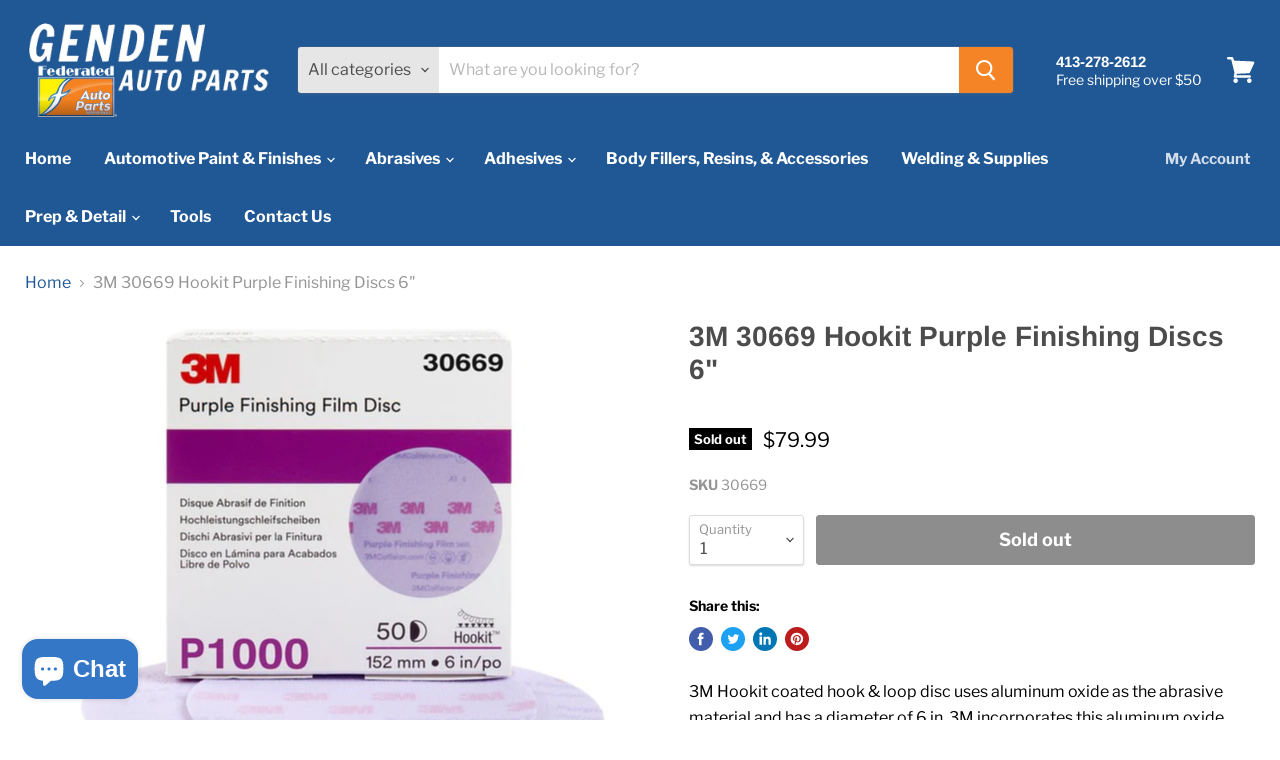

--- FILE ---
content_type: text/html; charset=utf-8
request_url: https://wegotautopaint.com/collections/all/products/3m-30669-hookit-purple-finishing-discs-6?view=_recently-viewed
body_size: 1454
content:


















  











<li
  class="productgrid--item  imagestyle--small      productitem--emphasis  product-recently-viewed-card  show-actions--mobile"
  data-product-item
  data-product-quickshop-url="/products/3m-30669-hookit-purple-finishing-discs-6"
  data-quickshop-hash="24ef485d6100027226a54e87f205cac75fafb15b8bba2340f703faeff979b97f"
  
    data-recently-viewed-card
  
>
  <div class="productitem" data-product-item-content>
    <div class="product-recently-viewed-card-time" data-product-handle="3m-30669-hookit-purple-finishing-discs-6">
      <button
        class="product-recently-viewed-card-remove"
        aria-label="close"
        data-remove-recently-viewed
      >
        <svg
  aria-hidden="true"
  focusable="false"
  role="presentation"
  width="10"
  height="10"
  viewBox="0 0 10 10"
  xmlns="http://www.w3.org/2000/svg"
>
  <path d="M6.08785659,5 L9.77469752,1.31315906 L8.68684094,0.225302476 L5,3.91214341 L1.31315906,0.225302476 L0.225302476,1.31315906 L3.91214341,5 L0.225302476,8.68684094 L1.31315906,9.77469752 L5,6.08785659 L8.68684094,9.77469752 L9.77469752,8.68684094 L6.08785659,5 Z"></path>
</svg>
      </button>
    </div>
    <a
      class="productitem--image-link"
      href="/products/3m-30669-hookit-purple-finishing-discs-6"
      tabindex="-1"
      data-product-page-link
    >
      <figure class="productitem--image" data-product-item-image>
        
          
          

  
    <noscript data-rimg-noscript>
      <img
        
          src="//wegotautopaint.com/cdn/shop/products/669_512x403.jpg?v=1752873515"
        

        alt=""
        data-rimg="noscript"
        srcset="//wegotautopaint.com/cdn/shop/products/669_512x403.jpg?v=1752873515 1x, //wegotautopaint.com/cdn/shop/products/669_696x548.jpg?v=1752873515 1.36x"
        class="productitem--image-primary"
        
        
      >
    </noscript>
  

  <img
    
      src="//wegotautopaint.com/cdn/shop/products/669_512x403.jpg?v=1752873515"
    
    alt=""

    
      data-rimg="lazy"
      data-rimg-scale="1"
      data-rimg-template="//wegotautopaint.com/cdn/shop/products/669_{size}.jpg?v=1752873515"
      data-rimg-max="700x550"
      data-rimg-crop="false"
      
      srcset="data:image/svg+xml;utf8,<svg%20xmlns='http://www.w3.org/2000/svg'%20width='512'%20height='403'></svg>"
    

    class="productitem--image-primary"
    
    
  >



  <div data-rimg-canvas></div>


        

        























<span class="productitem__badge productitem__badge--soldout">
    Sold out
  </span>
      </figure>
    </a><div class="productitem--info">
      

      
        





























<div class="price productitem__price ">
  
    <div
      class="price__compare-at visible"
      data-price-compare-container
    >

      
        <span class="money price__original" data-price-original></span>
      
    </div>


    
      
      <div class="price__compare-at--hidden" data-compare-price-range-hidden>
        
          <span class="visually-hidden">Original price</span>
          <span class="money price__compare-at--min" data-price-compare-min>
            $79.99
          </span>
          -
          <span class="visually-hidden">Original price</span>
          <span class="money price__compare-at--max" data-price-compare-max>
            $79.99
          </span>
        
      </div>
      <div class="price__compare-at--hidden" data-compare-price-hidden>
        <span class="visually-hidden">Original price</span>
        <span class="money price__compare-at--single" data-price-compare>
          
        </span>
      </div>
    
  

  <div class="price__current price__current--emphasize " data-price-container>

    

    
      
      
      <span class="money" data-price>
        $79.99
      </span>
    
    
  </div>

  
    
    <div class="price__current--hidden" data-current-price-range-hidden>
      
        <span class="money price__current--min" data-price-min>$79.99</span>
        -
        <span class="money price__current--max" data-price-max>$79.99</span>
      
    </div>
    <div class="price__current--hidden" data-current-price-hidden>
      <span class="visually-hidden">Current price</span>
      <span class="money" data-price>
        $79.99
      </span>
    </div>
  

  

  
</div>


      

      <h2 class="productitem--title">
        <a href="/products/3m-30669-hookit-purple-finishing-discs-6" data-product-page-link>
          3M 30669 Hookit Purple Finishing Discs 6"
        </a>
      </h2>

      

      

      
        <div class="productitem--ratings">
          <span class="shopify-product-reviews-badge" data-id="6789737578656">
            <span class="spr-badge">
              <span class="spr-starrating spr-badge-starrating">
                <i class="spr-icon spr-icon-star-empty"></i>
                <i class="spr-icon spr-icon-star-empty"></i>
                <i class="spr-icon spr-icon-star-empty"></i>
                <i class="spr-icon spr-icon-star-empty"></i>
                <i class="spr-icon spr-icon-star-empty"></i>
              </span>
            </span>
          </span>
        </div>
      

      
        <div class="productitem--description">
          <p>3M Hookit coated hook &amp; loop disc uses aluminum oxide as the abrasive material and has a diameter of 6 in. 3M incorporates this aluminum oxide ...</p>

          
            <a
              href="/products/3m-30669-hookit-purple-finishing-discs-6"
              class="productitem--link"
              data-product-page-link
            >
              View full details
            </a>
          
        </div>
      
    </div>

    
  </div>

  
    <script type="application/json" data-quick-buy-settings>
      {
        "cart_redirection": false,
        "money_format": "${{amount}}"
      }
    </script>
  
</li>

